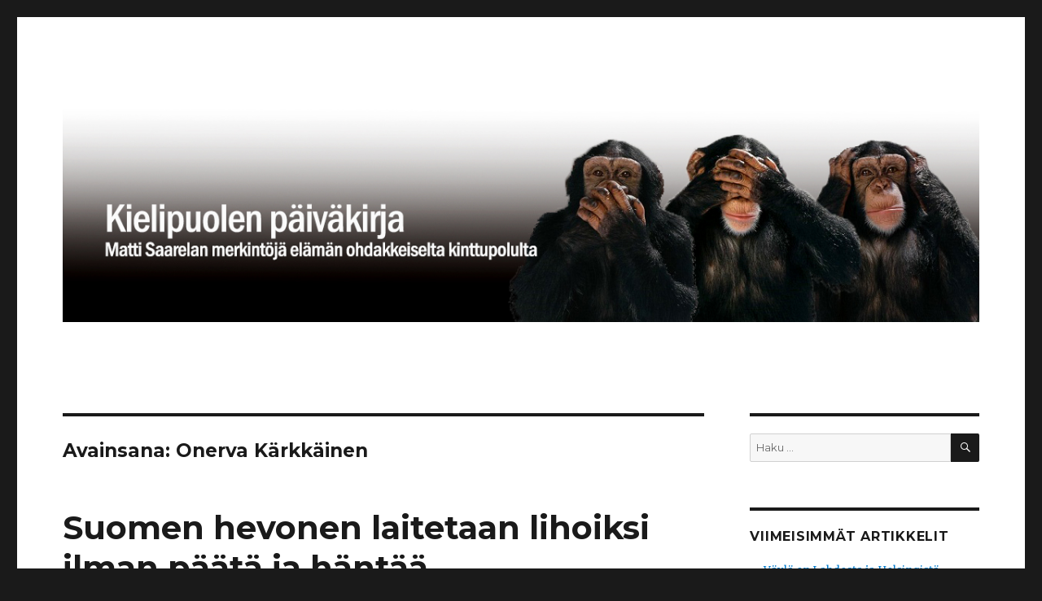

--- FILE ---
content_type: text/html; charset=UTF-8
request_url: https://www.kielipuolenpaivakirja.fi/tag/onerva-karkkainen/
body_size: 11194
content:
<!DOCTYPE html>
<html lang="fi" class="no-js">
<head>
	<meta charset="UTF-8">
	<meta name="viewport" content="width=device-width, initial-scale=1">
	<link rel="profile" href="http://gmpg.org/xfn/11">
		<script>(function(html){html.className = html.className.replace(/\bno-js\b/,'js')})(document.documentElement);</script>
<title>Onerva Kärkkäinen &#8211; Kielipuolen päiväkirja</title>
<meta name='robots' content='max-image-preview:large' />
	<style>img:is([sizes="auto" i], [sizes^="auto," i]) { contain-intrinsic-size: 3000px 1500px }</style>
	<link rel='dns-prefetch' href='//fonts.googleapis.com' />
<link rel="alternate" type="application/rss+xml" title="Kielipuolen päiväkirja &raquo; syöte" href="https://www.kielipuolenpaivakirja.fi/feed/" />
<link rel="alternate" type="application/rss+xml" title="Kielipuolen päiväkirja &raquo; kommenttien syöte" href="https://www.kielipuolenpaivakirja.fi/comments/feed/" />
<link rel="alternate" type="application/rss+xml" title="Kielipuolen päiväkirja &raquo; Onerva Kärkkäinen avainsanan RSS-syöte" href="https://www.kielipuolenpaivakirja.fi/tag/onerva-karkkainen/feed/" />
<script type="text/javascript">
/* <![CDATA[ */
window._wpemojiSettings = {"baseUrl":"https:\/\/s.w.org\/images\/core\/emoji\/16.0.1\/72x72\/","ext":".png","svgUrl":"https:\/\/s.w.org\/images\/core\/emoji\/16.0.1\/svg\/","svgExt":".svg","source":{"concatemoji":"https:\/\/www.kielipuolenpaivakirja.fi\/wp-includes\/js\/wp-emoji-release.min.js?ver=6.8.2"}};
/*! This file is auto-generated */
!function(s,n){var o,i,e;function c(e){try{var t={supportTests:e,timestamp:(new Date).valueOf()};sessionStorage.setItem(o,JSON.stringify(t))}catch(e){}}function p(e,t,n){e.clearRect(0,0,e.canvas.width,e.canvas.height),e.fillText(t,0,0);var t=new Uint32Array(e.getImageData(0,0,e.canvas.width,e.canvas.height).data),a=(e.clearRect(0,0,e.canvas.width,e.canvas.height),e.fillText(n,0,0),new Uint32Array(e.getImageData(0,0,e.canvas.width,e.canvas.height).data));return t.every(function(e,t){return e===a[t]})}function u(e,t){e.clearRect(0,0,e.canvas.width,e.canvas.height),e.fillText(t,0,0);for(var n=e.getImageData(16,16,1,1),a=0;a<n.data.length;a++)if(0!==n.data[a])return!1;return!0}function f(e,t,n,a){switch(t){case"flag":return n(e,"\ud83c\udff3\ufe0f\u200d\u26a7\ufe0f","\ud83c\udff3\ufe0f\u200b\u26a7\ufe0f")?!1:!n(e,"\ud83c\udde8\ud83c\uddf6","\ud83c\udde8\u200b\ud83c\uddf6")&&!n(e,"\ud83c\udff4\udb40\udc67\udb40\udc62\udb40\udc65\udb40\udc6e\udb40\udc67\udb40\udc7f","\ud83c\udff4\u200b\udb40\udc67\u200b\udb40\udc62\u200b\udb40\udc65\u200b\udb40\udc6e\u200b\udb40\udc67\u200b\udb40\udc7f");case"emoji":return!a(e,"\ud83e\udedf")}return!1}function g(e,t,n,a){var r="undefined"!=typeof WorkerGlobalScope&&self instanceof WorkerGlobalScope?new OffscreenCanvas(300,150):s.createElement("canvas"),o=r.getContext("2d",{willReadFrequently:!0}),i=(o.textBaseline="top",o.font="600 32px Arial",{});return e.forEach(function(e){i[e]=t(o,e,n,a)}),i}function t(e){var t=s.createElement("script");t.src=e,t.defer=!0,s.head.appendChild(t)}"undefined"!=typeof Promise&&(o="wpEmojiSettingsSupports",i=["flag","emoji"],n.supports={everything:!0,everythingExceptFlag:!0},e=new Promise(function(e){s.addEventListener("DOMContentLoaded",e,{once:!0})}),new Promise(function(t){var n=function(){try{var e=JSON.parse(sessionStorage.getItem(o));if("object"==typeof e&&"number"==typeof e.timestamp&&(new Date).valueOf()<e.timestamp+604800&&"object"==typeof e.supportTests)return e.supportTests}catch(e){}return null}();if(!n){if("undefined"!=typeof Worker&&"undefined"!=typeof OffscreenCanvas&&"undefined"!=typeof URL&&URL.createObjectURL&&"undefined"!=typeof Blob)try{var e="postMessage("+g.toString()+"("+[JSON.stringify(i),f.toString(),p.toString(),u.toString()].join(",")+"));",a=new Blob([e],{type:"text/javascript"}),r=new Worker(URL.createObjectURL(a),{name:"wpTestEmojiSupports"});return void(r.onmessage=function(e){c(n=e.data),r.terminate(),t(n)})}catch(e){}c(n=g(i,f,p,u))}t(n)}).then(function(e){for(var t in e)n.supports[t]=e[t],n.supports.everything=n.supports.everything&&n.supports[t],"flag"!==t&&(n.supports.everythingExceptFlag=n.supports.everythingExceptFlag&&n.supports[t]);n.supports.everythingExceptFlag=n.supports.everythingExceptFlag&&!n.supports.flag,n.DOMReady=!1,n.readyCallback=function(){n.DOMReady=!0}}).then(function(){return e}).then(function(){var e;n.supports.everything||(n.readyCallback(),(e=n.source||{}).concatemoji?t(e.concatemoji):e.wpemoji&&e.twemoji&&(t(e.twemoji),t(e.wpemoji)))}))}((window,document),window._wpemojiSettings);
/* ]]> */
</script>
<style id='wp-emoji-styles-inline-css' type='text/css'>

	img.wp-smiley, img.emoji {
		display: inline !important;
		border: none !important;
		box-shadow: none !important;
		height: 1em !important;
		width: 1em !important;
		margin: 0 0.07em !important;
		vertical-align: -0.1em !important;
		background: none !important;
		padding: 0 !important;
	}
</style>
<link rel='stylesheet' id='wp-block-library-css' href='https://www.kielipuolenpaivakirja.fi/wp-includes/css/dist/block-library/style.min.css?ver=6.8.2' type='text/css' media='all' />
<style id='classic-theme-styles-inline-css' type='text/css'>
/*! This file is auto-generated */
.wp-block-button__link{color:#fff;background-color:#32373c;border-radius:9999px;box-shadow:none;text-decoration:none;padding:calc(.667em + 2px) calc(1.333em + 2px);font-size:1.125em}.wp-block-file__button{background:#32373c;color:#fff;text-decoration:none}
</style>
<style id='global-styles-inline-css' type='text/css'>
:root{--wp--preset--aspect-ratio--square: 1;--wp--preset--aspect-ratio--4-3: 4/3;--wp--preset--aspect-ratio--3-4: 3/4;--wp--preset--aspect-ratio--3-2: 3/2;--wp--preset--aspect-ratio--2-3: 2/3;--wp--preset--aspect-ratio--16-9: 16/9;--wp--preset--aspect-ratio--9-16: 9/16;--wp--preset--color--black: #000000;--wp--preset--color--cyan-bluish-gray: #abb8c3;--wp--preset--color--white: #ffffff;--wp--preset--color--pale-pink: #f78da7;--wp--preset--color--vivid-red: #cf2e2e;--wp--preset--color--luminous-vivid-orange: #ff6900;--wp--preset--color--luminous-vivid-amber: #fcb900;--wp--preset--color--light-green-cyan: #7bdcb5;--wp--preset--color--vivid-green-cyan: #00d084;--wp--preset--color--pale-cyan-blue: #8ed1fc;--wp--preset--color--vivid-cyan-blue: #0693e3;--wp--preset--color--vivid-purple: #9b51e0;--wp--preset--gradient--vivid-cyan-blue-to-vivid-purple: linear-gradient(135deg,rgba(6,147,227,1) 0%,rgb(155,81,224) 100%);--wp--preset--gradient--light-green-cyan-to-vivid-green-cyan: linear-gradient(135deg,rgb(122,220,180) 0%,rgb(0,208,130) 100%);--wp--preset--gradient--luminous-vivid-amber-to-luminous-vivid-orange: linear-gradient(135deg,rgba(252,185,0,1) 0%,rgba(255,105,0,1) 100%);--wp--preset--gradient--luminous-vivid-orange-to-vivid-red: linear-gradient(135deg,rgba(255,105,0,1) 0%,rgb(207,46,46) 100%);--wp--preset--gradient--very-light-gray-to-cyan-bluish-gray: linear-gradient(135deg,rgb(238,238,238) 0%,rgb(169,184,195) 100%);--wp--preset--gradient--cool-to-warm-spectrum: linear-gradient(135deg,rgb(74,234,220) 0%,rgb(151,120,209) 20%,rgb(207,42,186) 40%,rgb(238,44,130) 60%,rgb(251,105,98) 80%,rgb(254,248,76) 100%);--wp--preset--gradient--blush-light-purple: linear-gradient(135deg,rgb(255,206,236) 0%,rgb(152,150,240) 100%);--wp--preset--gradient--blush-bordeaux: linear-gradient(135deg,rgb(254,205,165) 0%,rgb(254,45,45) 50%,rgb(107,0,62) 100%);--wp--preset--gradient--luminous-dusk: linear-gradient(135deg,rgb(255,203,112) 0%,rgb(199,81,192) 50%,rgb(65,88,208) 100%);--wp--preset--gradient--pale-ocean: linear-gradient(135deg,rgb(255,245,203) 0%,rgb(182,227,212) 50%,rgb(51,167,181) 100%);--wp--preset--gradient--electric-grass: linear-gradient(135deg,rgb(202,248,128) 0%,rgb(113,206,126) 100%);--wp--preset--gradient--midnight: linear-gradient(135deg,rgb(2,3,129) 0%,rgb(40,116,252) 100%);--wp--preset--font-size--small: 13px;--wp--preset--font-size--medium: 20px;--wp--preset--font-size--large: 36px;--wp--preset--font-size--x-large: 42px;--wp--preset--spacing--20: 0.44rem;--wp--preset--spacing--30: 0.67rem;--wp--preset--spacing--40: 1rem;--wp--preset--spacing--50: 1.5rem;--wp--preset--spacing--60: 2.25rem;--wp--preset--spacing--70: 3.38rem;--wp--preset--spacing--80: 5.06rem;--wp--preset--shadow--natural: 6px 6px 9px rgba(0, 0, 0, 0.2);--wp--preset--shadow--deep: 12px 12px 50px rgba(0, 0, 0, 0.4);--wp--preset--shadow--sharp: 6px 6px 0px rgba(0, 0, 0, 0.2);--wp--preset--shadow--outlined: 6px 6px 0px -3px rgba(255, 255, 255, 1), 6px 6px rgba(0, 0, 0, 1);--wp--preset--shadow--crisp: 6px 6px 0px rgba(0, 0, 0, 1);}:where(.is-layout-flex){gap: 0.5em;}:where(.is-layout-grid){gap: 0.5em;}body .is-layout-flex{display: flex;}.is-layout-flex{flex-wrap: wrap;align-items: center;}.is-layout-flex > :is(*, div){margin: 0;}body .is-layout-grid{display: grid;}.is-layout-grid > :is(*, div){margin: 0;}:where(.wp-block-columns.is-layout-flex){gap: 2em;}:where(.wp-block-columns.is-layout-grid){gap: 2em;}:where(.wp-block-post-template.is-layout-flex){gap: 1.25em;}:where(.wp-block-post-template.is-layout-grid){gap: 1.25em;}.has-black-color{color: var(--wp--preset--color--black) !important;}.has-cyan-bluish-gray-color{color: var(--wp--preset--color--cyan-bluish-gray) !important;}.has-white-color{color: var(--wp--preset--color--white) !important;}.has-pale-pink-color{color: var(--wp--preset--color--pale-pink) !important;}.has-vivid-red-color{color: var(--wp--preset--color--vivid-red) !important;}.has-luminous-vivid-orange-color{color: var(--wp--preset--color--luminous-vivid-orange) !important;}.has-luminous-vivid-amber-color{color: var(--wp--preset--color--luminous-vivid-amber) !important;}.has-light-green-cyan-color{color: var(--wp--preset--color--light-green-cyan) !important;}.has-vivid-green-cyan-color{color: var(--wp--preset--color--vivid-green-cyan) !important;}.has-pale-cyan-blue-color{color: var(--wp--preset--color--pale-cyan-blue) !important;}.has-vivid-cyan-blue-color{color: var(--wp--preset--color--vivid-cyan-blue) !important;}.has-vivid-purple-color{color: var(--wp--preset--color--vivid-purple) !important;}.has-black-background-color{background-color: var(--wp--preset--color--black) !important;}.has-cyan-bluish-gray-background-color{background-color: var(--wp--preset--color--cyan-bluish-gray) !important;}.has-white-background-color{background-color: var(--wp--preset--color--white) !important;}.has-pale-pink-background-color{background-color: var(--wp--preset--color--pale-pink) !important;}.has-vivid-red-background-color{background-color: var(--wp--preset--color--vivid-red) !important;}.has-luminous-vivid-orange-background-color{background-color: var(--wp--preset--color--luminous-vivid-orange) !important;}.has-luminous-vivid-amber-background-color{background-color: var(--wp--preset--color--luminous-vivid-amber) !important;}.has-light-green-cyan-background-color{background-color: var(--wp--preset--color--light-green-cyan) !important;}.has-vivid-green-cyan-background-color{background-color: var(--wp--preset--color--vivid-green-cyan) !important;}.has-pale-cyan-blue-background-color{background-color: var(--wp--preset--color--pale-cyan-blue) !important;}.has-vivid-cyan-blue-background-color{background-color: var(--wp--preset--color--vivid-cyan-blue) !important;}.has-vivid-purple-background-color{background-color: var(--wp--preset--color--vivid-purple) !important;}.has-black-border-color{border-color: var(--wp--preset--color--black) !important;}.has-cyan-bluish-gray-border-color{border-color: var(--wp--preset--color--cyan-bluish-gray) !important;}.has-white-border-color{border-color: var(--wp--preset--color--white) !important;}.has-pale-pink-border-color{border-color: var(--wp--preset--color--pale-pink) !important;}.has-vivid-red-border-color{border-color: var(--wp--preset--color--vivid-red) !important;}.has-luminous-vivid-orange-border-color{border-color: var(--wp--preset--color--luminous-vivid-orange) !important;}.has-luminous-vivid-amber-border-color{border-color: var(--wp--preset--color--luminous-vivid-amber) !important;}.has-light-green-cyan-border-color{border-color: var(--wp--preset--color--light-green-cyan) !important;}.has-vivid-green-cyan-border-color{border-color: var(--wp--preset--color--vivid-green-cyan) !important;}.has-pale-cyan-blue-border-color{border-color: var(--wp--preset--color--pale-cyan-blue) !important;}.has-vivid-cyan-blue-border-color{border-color: var(--wp--preset--color--vivid-cyan-blue) !important;}.has-vivid-purple-border-color{border-color: var(--wp--preset--color--vivid-purple) !important;}.has-vivid-cyan-blue-to-vivid-purple-gradient-background{background: var(--wp--preset--gradient--vivid-cyan-blue-to-vivid-purple) !important;}.has-light-green-cyan-to-vivid-green-cyan-gradient-background{background: var(--wp--preset--gradient--light-green-cyan-to-vivid-green-cyan) !important;}.has-luminous-vivid-amber-to-luminous-vivid-orange-gradient-background{background: var(--wp--preset--gradient--luminous-vivid-amber-to-luminous-vivid-orange) !important;}.has-luminous-vivid-orange-to-vivid-red-gradient-background{background: var(--wp--preset--gradient--luminous-vivid-orange-to-vivid-red) !important;}.has-very-light-gray-to-cyan-bluish-gray-gradient-background{background: var(--wp--preset--gradient--very-light-gray-to-cyan-bluish-gray) !important;}.has-cool-to-warm-spectrum-gradient-background{background: var(--wp--preset--gradient--cool-to-warm-spectrum) !important;}.has-blush-light-purple-gradient-background{background: var(--wp--preset--gradient--blush-light-purple) !important;}.has-blush-bordeaux-gradient-background{background: var(--wp--preset--gradient--blush-bordeaux) !important;}.has-luminous-dusk-gradient-background{background: var(--wp--preset--gradient--luminous-dusk) !important;}.has-pale-ocean-gradient-background{background: var(--wp--preset--gradient--pale-ocean) !important;}.has-electric-grass-gradient-background{background: var(--wp--preset--gradient--electric-grass) !important;}.has-midnight-gradient-background{background: var(--wp--preset--gradient--midnight) !important;}.has-small-font-size{font-size: var(--wp--preset--font-size--small) !important;}.has-medium-font-size{font-size: var(--wp--preset--font-size--medium) !important;}.has-large-font-size{font-size: var(--wp--preset--font-size--large) !important;}.has-x-large-font-size{font-size: var(--wp--preset--font-size--x-large) !important;}
:where(.wp-block-post-template.is-layout-flex){gap: 1.25em;}:where(.wp-block-post-template.is-layout-grid){gap: 1.25em;}
:where(.wp-block-columns.is-layout-flex){gap: 2em;}:where(.wp-block-columns.is-layout-grid){gap: 2em;}
:root :where(.wp-block-pullquote){font-size: 1.5em;line-height: 1.6;}
</style>
<link rel='stylesheet' id='twentysixteen-fonts-css' href='https://fonts.googleapis.com/css?family=Merriweather%3A400%2C700%2C900%2C400italic%2C700italic%2C900italic%7CMontserrat%3A400%2C700%7CInconsolata%3A400&#038;subset=latin%2Clatin-ext' type='text/css' media='all' />
<link rel='stylesheet' id='genericons-css' href='https://www.kielipuolenpaivakirja.fi/wp-content/themes/twentysixteen/genericons/genericons.css?ver=3.4.1' type='text/css' media='all' />
<link rel='stylesheet' id='twentysixteen-style-css' href='https://www.kielipuolenpaivakirja.fi/wp-content/themes/twentysixteen/style.css?ver=6.8.2' type='text/css' media='all' />
<!--[if lt IE 10]>
<link rel='stylesheet' id='twentysixteen-ie-css' href='https://www.kielipuolenpaivakirja.fi/wp-content/themes/twentysixteen/css/ie.css?ver=20160816' type='text/css' media='all' />
<![endif]-->
<!--[if lt IE 9]>
<link rel='stylesheet' id='twentysixteen-ie8-css' href='https://www.kielipuolenpaivakirja.fi/wp-content/themes/twentysixteen/css/ie8.css?ver=20160816' type='text/css' media='all' />
<![endif]-->
<!--[if lt IE 8]>
<link rel='stylesheet' id='twentysixteen-ie7-css' href='https://www.kielipuolenpaivakirja.fi/wp-content/themes/twentysixteen/css/ie7.css?ver=20160816' type='text/css' media='all' />
<![endif]-->
<!--[if lt IE 9]>
<script type="text/javascript" src="https://www.kielipuolenpaivakirja.fi/wp-content/themes/twentysixteen/js/html5.js?ver=3.7.3" id="twentysixteen-html5-js"></script>
<![endif]-->
<script type="text/javascript" src="https://www.kielipuolenpaivakirja.fi/wp-includes/js/jquery/jquery.min.js?ver=3.7.1" id="jquery-core-js"></script>
<script type="text/javascript" src="https://www.kielipuolenpaivakirja.fi/wp-includes/js/jquery/jquery-migrate.min.js?ver=3.4.1" id="jquery-migrate-js"></script>
<link rel="https://api.w.org/" href="https://www.kielipuolenpaivakirja.fi/wp-json/" /><link rel="alternate" title="JSON" type="application/json" href="https://www.kielipuolenpaivakirja.fi/wp-json/wp/v2/tags/414" /><link rel="EditURI" type="application/rsd+xml" title="RSD" href="https://www.kielipuolenpaivakirja.fi/xmlrpc.php?rsd" />
<style type="text/css">.recentcomments a{display:inline !important;padding:0 !important;margin:0 !important;}</style>	<style type="text/css" id="twentysixteen-header-css">
		.site-branding {
			margin: 0 auto 0 0;
		}

		.site-branding .site-title,
		.site-description {
			clip: rect(1px, 1px, 1px, 1px);
			position: absolute;
		}
	</style>
	<meta name="twitter:widgets:link-color" content="#000000"><meta name="twitter:widgets:border-color" content="#000000"><meta name="twitter:partner" content="tfwp"><link rel="icon" href="https://www.kielipuolenpaivakirja.fi/wp-content/uploads/2017/04/cropped-apinat2-1-32x32.jpg" sizes="32x32" />
<link rel="icon" href="https://www.kielipuolenpaivakirja.fi/wp-content/uploads/2017/04/cropped-apinat2-1-192x192.jpg" sizes="192x192" />
<link rel="apple-touch-icon" href="https://www.kielipuolenpaivakirja.fi/wp-content/uploads/2017/04/cropped-apinat2-1-180x180.jpg" />
<meta name="msapplication-TileImage" content="https://www.kielipuolenpaivakirja.fi/wp-content/uploads/2017/04/cropped-apinat2-1-270x270.jpg" />

<meta name="twitter:card" content="summary"><meta name="twitter:title" content="Avainsana: Onerva Kärkkäinen">
</head>

<body class="archive tag tag-onerva-karkkainen tag-414 wp-theme-twentysixteen group-blog hfeed">
<div id="page" class="site">
	<div class="site-inner">
		<a class="skip-link screen-reader-text" href="#content">Siirry sisältöön</a>

		<header id="masthead" class="site-header" role="banner">
			<div class="site-header-main">
				<div class="site-branding">
					
											<p class="site-title"><a href="https://www.kielipuolenpaivakirja.fi/" rel="home">Kielipuolen päiväkirja</a></p>
											<p class="site-description">Teatteriblogi</p>
									</div><!-- .site-branding -->

							</div><!-- .site-header-main -->

											<div class="header-image">
					<a href="https://www.kielipuolenpaivakirja.fi/" rel="home">
						<img src="https://www.kielipuolenpaivakirja.fi/wp-content/uploads/2017/04/kielipuoli1200_280.jpg" srcset="https://www.kielipuolenpaivakirja.fi/wp-content/uploads/2017/04/kielipuoli1200_280-300x70.jpg 300w, https://www.kielipuolenpaivakirja.fi/wp-content/uploads/2017/04/kielipuoli1200_280-768x179.jpg 768w, https://www.kielipuolenpaivakirja.fi/wp-content/uploads/2017/04/kielipuoli1200_280-1024x239.jpg 1024w, https://www.kielipuolenpaivakirja.fi/wp-content/uploads/2017/04/kielipuoli1200_280.jpg 1200w" sizes="(max-width: 709px) 85vw, (max-width: 909px) 81vw, (max-width: 1362px) 88vw, 1200px" width="1200" height="280" alt="Kielipuolen päiväkirja">
					</a>
				</div><!-- .header-image -->
					</header><!-- .site-header -->

		<div id="content" class="site-content">

	<div id="primary" class="content-area">
		<main id="main" class="site-main" role="main">

		
			<header class="page-header">
				<h1 class="page-title">Avainsana: <span>Onerva Kärkkäinen</span></h1>			</header><!-- .page-header -->

			
<article id="post-812" class="post-812 post type-post status-publish format-standard hentry category-yleinen tag-aku-sipola tag-eeva-litmanen tag-ella-mettanen tag-jouko-puolanto tag-lappeenrannan-kaupunginteatteri tag-linnoituksen-kesateatteri tag-maarit-peltomaa tag-minna-puolanto tag-misa-palander tag-olli-pekka-pyysing tag-onerva-karkkainen tag-paivi-hanttu-lindstrom tag-paivi-poyhola tag-sirkku-peltola tag-suomen-hevonen">
	<header class="entry-header">
		
		<h2 class="entry-title"><a href="https://www.kielipuolenpaivakirja.fi/2013/06/suomen-hevonen-laitetaan-lihoiksi-ilman-paata-ja-hantaa/" rel="bookmark">Suomen hevonen laitetaan lihoiksi ilman päätä ja häntää</a></h2>	</header><!-- .entry-header -->

	
	
	<div class="entry-content">
		<p> </p>
<figure id="attachment_813" aria-describedby="caption-attachment-813" style="width: 450px" class="wp-caption aligncenter"><img fetchpriority="high" decoding="async" class="size-full wp-image-813  " src="http://www.kielipuolenpaivakirja.fi/wp-content/uploads/2013/06/13165_5345.jpg" alt="Metropoliassa teatteri-ilmaisun ohjaajaksi opiskeleva Onerva Kärkkäinen ja Tampereen yliopistossa näyttelijäntyötä opiskelava Ella Mettänen ovat yhdessä Suomen hevosen rimastuttava voimakaksikko. Kuva Ari Nakari/Lappeenrannan kaupunginteatteri" width="450" height="319" srcset="https://www.kielipuolenpaivakirja.fi/wp-content/uploads/2013/06/13165_5345.jpg 938w, https://www.kielipuolenpaivakirja.fi/wp-content/uploads/2013/06/13165_5345-300x213.jpg 300w, https://www.kielipuolenpaivakirja.fi/wp-content/uploads/2013/06/13165_5345-768x544.jpg 768w" sizes="(max-width: 450px) 85vw, 450px" /><figcaption id="caption-attachment-813" class="wp-caption-text">Metropoliassa teatteri-ilmaisun ohjaajaksi opiskeleva Onerva Kärkkäinen ja Tampereen yliopistossa näyttelijäntyötä opiskelava Ella Mettänen ovat yhdessä Suomen hevosen rimastuttava voimakaksikko. Kuva Ari Nakari/Lappeenrannan kaupunginteatteri</figcaption></figure>
<p><strong><a href="http://fi.wikipedia.org/wiki/Sirkku_Peltola">Sirkku Peltolan</a></strong> Suomen hevonen on hyvin puhelias näytelmä. Vaikeusastetta lisää vielä se, että kysymyksessä ei ole syntyjä syviä syväluotaava tragedia, vaan satiirilla höystetty komedia.</p>
<p>Linnoituksen kesäteatterin <a href="http://www.lappeenrannanteatteri.fi/ohjelmisto/suomenhevonen.html">Suomen hevonen</a> kirmasi ensi-iltaan hieman keskeneräisenä. Kohtausten ajoitukset eivät olleet vielä kohdallaan. Esitys puuroutui aika-ajoin varsinkin ensimmäisessä näytöksessä. Siinä oli uraansa vasta aloittelevan rock-kokoonpanon soundi.</p>
<p>Hakemattakin tulee mieleen, että työryhmä on joutunut työstämään näytelmää aivan liian kireällä aikataululla.</p>
<p>Ongelmia lisäsi se, että aivan keskeistä roolia näyttelevälle <strong><a href="http://www.lappeenrannanteatteri.fi/kuvat/Suomen-Hevonen/13165_5269.jpg">Eeva Litmaselle</a></strong> oli torstai huono päivä. Litmanen unohti vuorosanojaan ja putosi takeltelun takia monta kertaa roolistaan. Tämä on tietenkin kohtalokasta komediassa, jossa tarkka ajoitus on kaiken hauskuuden perusta.</p>
<p>Vauhtiin Litmanen pääsi kunnolla vasta toisessa näytöksessä.</p>
<p>Peltolan syksyllä 2004 <a href="http://www.kom-teatteri.fi/historia_naytelmat_suomen_hevonen.htm">KOM-teatterissa</a> kantaesitetty Suomen hevonen on tekstinä kestänyt hyvin aikaa. Peltolan suomalaisen teatterin perinteestä ammentava satiiri osuu edelleen maaliinsa. Niskavuoren perillisiä tässä ollaan.</p>
<p>Sovituksessaan ohjaaja <strong><a href="http://fi.wikipedia.org/wiki/Misa_Palander">Misa Palander</a></strong> korostaa perheen matriarkan, Äiten roolia, jota Litmanen tulkitsee.</p>
<p>Lavastaja <strong>Päivi Pöyhölä</strong> on lavastuksessaan rakentanut näyttämölle perheen matriarkalle oikean valtaistuimen päällekkäin kasatuista lastauslavoista.</p>
<p>Olen itse nähnyt Suomen hevosen Mikkelin teatterissa. En jaksa muistaa miten sillä ohjaaja päätti näytelmänsä. Palanderin tapa tehdä se Linnoituksen kesäteatterissa ei minusta ole ehkä se kaikkein onnistunein. On menty yli siitä, mistä aita on matalin.</p>
<p>Tätä viimeistäkin kohtausta sävyttää jonkinlainen epämääräinen kiireen tuntu. Asioita ei ole ehkä ehditty ajatella loppuun asti.</p>
<p>Peltolan Suomen hevosesta kasvoi lopulta Suomi nimiseen EU-reservaattiin loukkuun jääneiden maaseudun ihmisten elämää käsittelevä trilogia.</p>
<p>Jo trilogian toisen osan nimi, että suvun vanha matriarkka jatkaa elämäänsä roolihahmona vielä hyvän tovin ja päättää päivänsä vasta trilogian kolmannessa osassa, kuten imatralaisen Irti-teatterin harrastajanäyttelijöiden sydämellä tulkitsemat tulkinnat näytelmistä <a href="http://blogit.sanomalehtimedia.fi/saarela/2011/02/15/yksioon-en-aitee-ota/">Yksiöön en Äitee ota</a> ja <a href="http://blogit.sanomalehtimedia.fi/saarela/tag/lamminveriset/">Lämminveriset</a> osoittivat.</p>
<p>Toki myös torstain ensi-illassa oli hetkensä. Spontaaneja suosionosoituksia yleisöltä saivat näytelmän varhaisteinejä näytelleiden <strong><a href="https://www.facebook.com/onerva.karkkainen#!/onerva.karkkainen">Onerva Kärkkäisen</a></strong> ja <a href="http://naty.uta.fi/page.php?uid=35&amp;persons=67"><strong>Ella Mettäsen</strong> </a>duetot.</p>
<p>Luulen, että myös kokonaisuus paranee, kun Suomen hevonen on saanut jonkin aikaa laukata Linnoituksen kesäteatterissa. Ajoituksen menevät kohdalleen ja yleisölehtereillä alkaa raikua spontaani nauru.</p>
<p>Teatterisihteeri <strong>Saara Melasen</strong> mukaan omaisten ennakkonäytöksessä kaikki meni putkeen ja esitys oli mainio. Ehkä niin. Jokainen teatteriesitys on ainutkertainen. Peltolan tekstistä löytyvät joka tapauksessa kaikki ainekset oikeaan naurujuhlaan, jollaiseksi kriitikot julistivat aikanaan KOM-teatterin esityksen.</p>
	</div><!-- .entry-content -->

	<footer class="entry-footer">
		<span class="byline"><span class="author vcard"><img alt='' src='https://secure.gravatar.com/avatar/fcdf5c337d9426fc794b0cec4cb354620c16d701bd6995394affa814f89837e3?s=49&#038;d=mm&#038;r=g' srcset='https://secure.gravatar.com/avatar/fcdf5c337d9426fc794b0cec4cb354620c16d701bd6995394affa814f89837e3?s=98&#038;d=mm&#038;r=g 2x' class='avatar avatar-49 photo' height='49' width='49' decoding='async'/><span class="screen-reader-text">Kirjoittaja </span> <a class="url fn n" href="https://www.kielipuolenpaivakirja.fi/author/saarela/">saarela</a></span></span><span class="posted-on"><span class="screen-reader-text">Julkaistu </span><a href="https://www.kielipuolenpaivakirja.fi/2013/06/suomen-hevonen-laitetaan-lihoiksi-ilman-paata-ja-hantaa/" rel="bookmark"><time class="entry-date published updated" datetime="2013-06-28T12:26:35+03:00">28.6.2013</time></a></span><span class="cat-links"><span class="screen-reader-text">Kategoriat </span><a href="https://www.kielipuolenpaivakirja.fi/category/yleinen/" rel="category tag">Yleinen</a></span><span class="tags-links"><span class="screen-reader-text">Avainsanat </span><a href="https://www.kielipuolenpaivakirja.fi/tag/aku-sipola/" rel="tag">Aku Sipola</a>, <a href="https://www.kielipuolenpaivakirja.fi/tag/eeva-litmanen/" rel="tag">Eeva Litmanen</a>, <a href="https://www.kielipuolenpaivakirja.fi/tag/ella-mettanen/" rel="tag">Ella Mettänen</a>, <a href="https://www.kielipuolenpaivakirja.fi/tag/jouko-puolanto/" rel="tag">Jouko Puolanto</a>, <a href="https://www.kielipuolenpaivakirja.fi/tag/lappeenrannan-kaupunginteatteri/" rel="tag">Lappeenrannan kaupunginteatteri</a>, <a href="https://www.kielipuolenpaivakirja.fi/tag/linnoituksen-kesateatteri/" rel="tag">Linnoituksen kesäteatteri</a>, <a href="https://www.kielipuolenpaivakirja.fi/tag/maarit-peltomaa/" rel="tag">Maarit Peltomaa</a>, <a href="https://www.kielipuolenpaivakirja.fi/tag/minna-puolanto/" rel="tag">Minna Puolanto</a>, <a href="https://www.kielipuolenpaivakirja.fi/tag/misa-palander/" rel="tag">Misa Palander</a>, <a href="https://www.kielipuolenpaivakirja.fi/tag/olli-pekka-pyysing/" rel="tag">Olli-Pekka Pyysing</a>, <a href="https://www.kielipuolenpaivakirja.fi/tag/onerva-karkkainen/" rel="tag">Onerva Kärkkäinen</a>, <a href="https://www.kielipuolenpaivakirja.fi/tag/paivi-hanttu-lindstrom/" rel="tag">Päivi Hanttu-Lindström</a>, <a href="https://www.kielipuolenpaivakirja.fi/tag/paivi-poyhola/" rel="tag">Päivi Pöyhölä</a>, <a href="https://www.kielipuolenpaivakirja.fi/tag/sirkku-peltola/" rel="tag">Sirkku Peltola</a>, <a href="https://www.kielipuolenpaivakirja.fi/tag/suomen-hevonen/" rel="tag">Suomen hevonen</a></span>			</footer><!-- .entry-footer -->
</article><!-- #post-## -->

		</main><!-- .site-main -->
	</div><!-- .content-area -->


	<aside id="secondary" class="sidebar widget-area" role="complementary">
		<section id="search-2" class="widget widget_search">
<form role="search" method="get" class="search-form" action="https://www.kielipuolenpaivakirja.fi/">
	<label>
		<span class="screen-reader-text">Etsi:</span>
		<input type="search" class="search-field" placeholder="Haku &hellip;" value="" name="s" />
	</label>
	<button type="submit" class="search-submit"><span class="screen-reader-text">Haku</span></button>
</form>
</section>
		<section id="recent-posts-2" class="widget widget_recent_entries">
		<h2 class="widget-title">Viimeisimmät artikkelit</h2>
		<ul>
											<li>
					<a href="https://www.kielipuolenpaivakirja.fi/2026/01/vayla/">Väylä on Lahdesta ja Helsingistä kiirineen maineensa veroinen mestariteos</a>
									</li>
											<li>
					<a href="https://www.kielipuolenpaivakirja.fi/2026/01/tympeat-tytot-luokkakipuja/">Riina Tanskasen mestarilliset sarjakuvat taipuivat vaikuttavaksi teatteriksi – Tympeiden tyttöjen terävä yhteiskuntakritiikki osui ja upposi</a>
									</li>
											<li>
					<a href="https://www.kielipuolenpaivakirja.fi/2025/12/orlando-oodi-luonnolle/">Valon lapset ja heidän marraskuun harmaa varjonsa – Teatteri NEO:n oodi luonnolle oli matka vahvojen symbolien maailmaan</a>
									</li>
											<li>
					<a href="https://www.kielipuolenpaivakirja.fi/2025/12/marja-skaffari-museo/">Pieni ja hykerryttävän hauskasti kerrottu tarina vei meidät suurten kysymysten äärelle: Mitä jos mitään minuutta ei ole olemassa?</a>
									</li>
											<li>
					<a href="https://www.kielipuolenpaivakirja.fi/2025/12/project-no-2129/">Herkkää, henkilökohtaista, palkitsevaa – Tämän projektin tarinat kerrottiin kielellä, jota me kaikki ymmärrämme</a>
									</li>
					</ul>

		</section><section id="categories-2" class="widget widget_categories"><h2 class="widget-title">Kategoriat</h2>
			<ul>
					<li class="cat-item cat-item-1612"><a href="https://www.kielipuolenpaivakirja.fi/category/aki-kaurismaki/">Aki Kaurismäki</a>
</li>
	<li class="cat-item cat-item-1617"><a href="https://www.kielipuolenpaivakirja.fi/category/anne-hannula/">Anne Hannula</a>
</li>
	<li class="cat-item cat-item-1614"><a href="https://www.kielipuolenpaivakirja.fi/category/ari-ismala/">Ari Ismälä</a>
</li>
	<li class="cat-item cat-item-1909"><a href="https://www.kielipuolenpaivakirja.fi/category/dokumenttiteatteri/">Dokumenttiteatteri</a>
</li>
	<li class="cat-item cat-item-1598"><a href="https://www.kielipuolenpaivakirja.fi/category/draama/">Draama</a>
</li>
	<li class="cat-item cat-item-1821"><a href="https://www.kielipuolenpaivakirja.fi/category/espoon-kaupunginteatteri/">Espoon kaupunginteatteri</a>
</li>
	<li class="cat-item cat-item-1615"><a href="https://www.kielipuolenpaivakirja.fi/category/essi-santala/">Essi Santala</a>
</li>
	<li class="cat-item cat-item-2009"><a href="https://www.kielipuolenpaivakirja.fi/category/farssi/">Farssi</a>
</li>
	<li class="cat-item cat-item-1618"><a href="https://www.kielipuolenpaivakirja.fi/category/harrastajateatteri/">Harrastajateatteri</a>
</li>
	<li class="cat-item cat-item-1597"><a href="https://www.kielipuolenpaivakirja.fi/category/helsingin-kaupunginteatteri/">Helsingin kaupunginteatteri</a>
</li>
	<li class="cat-item cat-item-1616"><a href="https://www.kielipuolenpaivakirja.fi/category/kaj-gynther/">Kaj Gynther</a>
</li>
	<li class="cat-item cat-item-1837"><a href="https://www.kielipuolenpaivakirja.fi/category/kajaanin-kaupunginteatteri/">Kajaanin kaupunginteatteri</a>
</li>
	<li class="cat-item cat-item-1782"><a href="https://www.kielipuolenpaivakirja.fi/category/kansallisteatteri/">Kansallisteatteri</a>
</li>
	<li class="cat-item cat-item-1611"><a href="https://www.kielipuolenpaivakirja.fi/category/kauas-pilvet-karkaava/">Kauas pilvet karkaava</a>
</li>
	<li class="cat-item cat-item-1729"><a href="https://www.kielipuolenpaivakirja.fi/category/kesateatteri/">Kesäteatteri</a>
</li>
	<li class="cat-item cat-item-1921"><a href="https://www.kielipuolenpaivakirja.fi/category/klockriketeatern/">Klockriketeatern</a>
</li>
	<li class="cat-item cat-item-2374"><a href="https://www.kielipuolenpaivakirja.fi/category/klovneria/">klovneria</a>
</li>
	<li class="cat-item cat-item-1856"><a href="https://www.kielipuolenpaivakirja.fi/category/kom-teatteri/">KOM-teatteri</a>
</li>
	<li class="cat-item cat-item-1838"><a href="https://www.kielipuolenpaivakirja.fi/category/komedia/">Komedia</a>
</li>
	<li class="cat-item cat-item-1609"><a href="https://www.kielipuolenpaivakirja.fi/category/kotkan-kaupunginteatteri/">Kotkan kaupunginteatteri</a>
</li>
	<li class="cat-item cat-item-1579"><a href="https://www.kielipuolenpaivakirja.fi/category/kuopion-kaupunginteatteri/">Kuopion Kaupunginteatteri</a>
</li>
	<li class="cat-item cat-item-1866"><a href="https://www.kielipuolenpaivakirja.fi/category/lahden-kaupunginteatteri/">Lahden kaupunginteatteri</a>
</li>
	<li class="cat-item cat-item-1911"><a href="https://www.kielipuolenpaivakirja.fi/category/lappeenrannan-kaupunginteatteri/">Lappeenrannan kaupunginteatteri</a>
</li>
	<li class="cat-item cat-item-2288"><a href="https://www.kielipuolenpaivakirja.fi/category/livestriimaus/">livestriimaus</a>
</li>
	<li class="cat-item cat-item-1627"><a href="https://www.kielipuolenpaivakirja.fi/category/maaninkavaara/">Maaninkavaara</a>
</li>
	<li class="cat-item cat-item-1832"><a href="https://www.kielipuolenpaivakirja.fi/category/monologi/">Monologi</a>
</li>
	<li class="cat-item cat-item-1610"><a href="https://www.kielipuolenpaivakirja.fi/category/musiikkiteatteri/">Musiikkiteatteri</a>
</li>
	<li class="cat-item cat-item-2451"><a href="https://www.kielipuolenpaivakirja.fi/category/naamioteatteri/">Naamioteatteri</a>
</li>
	<li class="cat-item cat-item-2230"><a href="https://www.kielipuolenpaivakirja.fi/category/naty/">Näty</a>
</li>
	<li class="cat-item cat-item-3108"><a href="https://www.kielipuolenpaivakirja.fi/category/nukketeatteri/">Nukketeatteri</a>
</li>
	<li class="cat-item cat-item-2339"><a href="https://www.kielipuolenpaivakirja.fi/category/ooppera/">ooppera</a>
</li>
	<li class="cat-item cat-item-2637"><a href="https://www.kielipuolenpaivakirja.fi/category/pantomiimi/">Pantomiimi</a>
</li>
	<li class="cat-item cat-item-1486"><a href="https://www.kielipuolenpaivakirja.fi/category/performanssi/">Performanssi</a>
</li>
	<li class="cat-item cat-item-1613"><a href="https://www.kielipuolenpaivakirja.fi/category/pia-lunkka/">Pia Lunkka</a>
</li>
	<li class="cat-item cat-item-1932"><a href="https://www.kielipuolenpaivakirja.fi/category/q-teatter/">Q-teatter</a>
</li>
	<li class="cat-item cat-item-1981"><a href="https://www.kielipuolenpaivakirja.fi/category/q-teatteri/">Q-teatteri</a>
</li>
	<li class="cat-item cat-item-1728"><a href="https://www.kielipuolenpaivakirja.fi/category/ryhmateatteri/">Ryhmäteatteri</a>
</li>
	<li class="cat-item cat-item-2420"><a href="https://www.kielipuolenpaivakirja.fi/category/sirkus/">sirkus</a>
</li>
	<li class="cat-item cat-item-2310"><a href="https://www.kielipuolenpaivakirja.fi/category/stand-up/">stand up</a>
</li>
	<li class="cat-item cat-item-1590"><a href="https://www.kielipuolenpaivakirja.fi/category/suomen-kansallisteatteri/">Suomen Kansallisteatteri</a>
</li>
	<li class="cat-item cat-item-1916"><a href="https://www.kielipuolenpaivakirja.fi/category/taideyliopiston-teatterikorkeakoulu/">Taideyliopiston Teatterikorkeakoulu</a>
</li>
	<li class="cat-item cat-item-2154"><a href="https://www.kielipuolenpaivakirja.fi/category/tampereen-teatteri/">Tampereen Teatteri</a>
</li>
	<li class="cat-item cat-item-1501"><a href="https://www.kielipuolenpaivakirja.fi/category/tampereen-teatterikesa/">Tampereen teatterikesä</a>
</li>
	<li class="cat-item cat-item-2030"><a href="https://www.kielipuolenpaivakirja.fi/category/tampereen-tyovaen-teatteri/">Tampereen Työväen Teatteri</a>
</li>
	<li class="cat-item cat-item-1484"><a href="https://www.kielipuolenpaivakirja.fi/category/tanssi/">Tanssi</a>
</li>
	<li class="cat-item cat-item-2711"><a href="https://www.kielipuolenpaivakirja.fi/category/tanssiteatteri/">tanssiteatteri</a>
</li>
	<li class="cat-item cat-item-1580"><a href="https://www.kielipuolenpaivakirja.fi/category/tanssiteatteri-minimi/">Tanssiteatteri Minimi</a>
</li>
	<li class="cat-item cat-item-2057"><a href="https://www.kielipuolenpaivakirja.fi/category/teak/">TeaK</a>
</li>
	<li class="cat-item cat-item-1923"><a href="https://www.kielipuolenpaivakirja.fi/category/teater-mestola/">Teater Mestola</a>
</li>
	<li class="cat-item cat-item-1485"><a href="https://www.kielipuolenpaivakirja.fi/category/teatteri/">Teatteri</a>
</li>
	<li class="cat-item cat-item-2117"><a href="https://www.kielipuolenpaivakirja.fi/category/teatteri-jurkka/">Teatteri Jurkka</a>
</li>
	<li class="cat-item cat-item-2023"><a href="https://www.kielipuolenpaivakirja.fi/category/teatteri-takomo/">Teatteri Takomo</a>
</li>
	<li class="cat-item cat-item-1997"><a href="https://www.kielipuolenpaivakirja.fi/category/teatteri-telakka/">Teatteri Telakka</a>
</li>
	<li class="cat-item cat-item-3194"><a href="https://www.kielipuolenpaivakirja.fi/category/tragedia/">tragedia</a>
</li>
	<li class="cat-item cat-item-1888"><a href="https://www.kielipuolenpaivakirja.fi/category/tyovaen-nayttamopaivat/">Työväen näyttämöpäivät</a>
</li>
	<li class="cat-item cat-item-1"><a href="https://www.kielipuolenpaivakirja.fi/category/uncategorized/">Uncategorized</a>
</li>
	<li class="cat-item cat-item-2130"><a href="https://www.kielipuolenpaivakirja.fi/category/valtiomonteatteri/">Valtiomonteatteri</a>
</li>
	<li class="cat-item cat-item-2"><a href="https://www.kielipuolenpaivakirja.fi/category/yleinen/">Yleinen</a>
</li>
			</ul>

			</section><section id="recent-comments-2" class="widget widget_recent_comments"><h2 class="widget-title">Viimeisimmät kommentit</h2><ul id="recentcomments"><li class="recentcomments"><span class="comment-author-link">Matti J Kuronen</span>: <a href="https://www.kielipuolenpaivakirja.fi/2013/12/wolkoffin-talon-vanha-emanta/#comment-9">Wolkoffin talon vanha emäntä</a></li><li class="recentcomments"><span class="comment-author-link">Marjatta Jaatinen</span>: <a href="https://www.kielipuolenpaivakirja.fi/2013/09/sadan-vuoden-yksinaisyys/#comment-8">Sadan vuoden yksinäisyys</a></li><li class="recentcomments"><span class="comment-author-link">Petter Sairanen</span>: <a href="https://www.kielipuolenpaivakirja.fi/2013/08/kolme-sisarta-maijalan-tapaan/#comment-7">Kolme sisarta Maijalan tapaan</a></li><li class="recentcomments"><span class="comment-author-link">Sari Pullinen</span>: <a href="https://www.kielipuolenpaivakirja.fi/2013/02/mitas-me-eunukit/#comment-6">Mitäs me eunukit!</a></li><li class="recentcomments"><span class="comment-author-link">Nazia Asif</span>: <a href="https://www.kielipuolenpaivakirja.fi/2013/01/bang-bang-youar-dead/#comment-5">Bang bang olet kuollut</a></li></ul></section><section id="archives-2" class="widget widget_archive"><h2 class="widget-title">Arkistot</h2>
			<ul>
					<li><a href='https://www.kielipuolenpaivakirja.fi/2026/01/'>tammikuu 2026</a></li>
	<li><a href='https://www.kielipuolenpaivakirja.fi/2025/12/'>joulukuu 2025</a></li>
	<li><a href='https://www.kielipuolenpaivakirja.fi/2025/10/'>lokakuu 2025</a></li>
	<li><a href='https://www.kielipuolenpaivakirja.fi/2025/09/'>syyskuu 2025</a></li>
	<li><a href='https://www.kielipuolenpaivakirja.fi/2025/08/'>elokuu 2025</a></li>
	<li><a href='https://www.kielipuolenpaivakirja.fi/2025/07/'>heinäkuu 2025</a></li>
	<li><a href='https://www.kielipuolenpaivakirja.fi/2025/06/'>kesäkuu 2025</a></li>
	<li><a href='https://www.kielipuolenpaivakirja.fi/2025/05/'>toukokuu 2025</a></li>
	<li><a href='https://www.kielipuolenpaivakirja.fi/2025/04/'>huhtikuu 2025</a></li>
	<li><a href='https://www.kielipuolenpaivakirja.fi/2025/03/'>maaliskuu 2025</a></li>
	<li><a href='https://www.kielipuolenpaivakirja.fi/2025/02/'>helmikuu 2025</a></li>
	<li><a href='https://www.kielipuolenpaivakirja.fi/2025/01/'>tammikuu 2025</a></li>
	<li><a href='https://www.kielipuolenpaivakirja.fi/2024/11/'>marraskuu 2024</a></li>
	<li><a href='https://www.kielipuolenpaivakirja.fi/2024/10/'>lokakuu 2024</a></li>
	<li><a href='https://www.kielipuolenpaivakirja.fi/2024/09/'>syyskuu 2024</a></li>
	<li><a href='https://www.kielipuolenpaivakirja.fi/2024/08/'>elokuu 2024</a></li>
	<li><a href='https://www.kielipuolenpaivakirja.fi/2024/07/'>heinäkuu 2024</a></li>
	<li><a href='https://www.kielipuolenpaivakirja.fi/2024/06/'>kesäkuu 2024</a></li>
	<li><a href='https://www.kielipuolenpaivakirja.fi/2024/05/'>toukokuu 2024</a></li>
	<li><a href='https://www.kielipuolenpaivakirja.fi/2024/04/'>huhtikuu 2024</a></li>
	<li><a href='https://www.kielipuolenpaivakirja.fi/2024/03/'>maaliskuu 2024</a></li>
	<li><a href='https://www.kielipuolenpaivakirja.fi/2024/02/'>helmikuu 2024</a></li>
	<li><a href='https://www.kielipuolenpaivakirja.fi/2024/01/'>tammikuu 2024</a></li>
	<li><a href='https://www.kielipuolenpaivakirja.fi/2023/12/'>joulukuu 2023</a></li>
	<li><a href='https://www.kielipuolenpaivakirja.fi/2023/11/'>marraskuu 2023</a></li>
	<li><a href='https://www.kielipuolenpaivakirja.fi/2023/10/'>lokakuu 2023</a></li>
	<li><a href='https://www.kielipuolenpaivakirja.fi/2023/09/'>syyskuu 2023</a></li>
	<li><a href='https://www.kielipuolenpaivakirja.fi/2023/08/'>elokuu 2023</a></li>
	<li><a href='https://www.kielipuolenpaivakirja.fi/2023/07/'>heinäkuu 2023</a></li>
	<li><a href='https://www.kielipuolenpaivakirja.fi/2023/06/'>kesäkuu 2023</a></li>
	<li><a href='https://www.kielipuolenpaivakirja.fi/2023/05/'>toukokuu 2023</a></li>
	<li><a href='https://www.kielipuolenpaivakirja.fi/2023/03/'>maaliskuu 2023</a></li>
	<li><a href='https://www.kielipuolenpaivakirja.fi/2023/02/'>helmikuu 2023</a></li>
	<li><a href='https://www.kielipuolenpaivakirja.fi/2023/01/'>tammikuu 2023</a></li>
	<li><a href='https://www.kielipuolenpaivakirja.fi/2022/11/'>marraskuu 2022</a></li>
	<li><a href='https://www.kielipuolenpaivakirja.fi/2022/10/'>lokakuu 2022</a></li>
	<li><a href='https://www.kielipuolenpaivakirja.fi/2022/09/'>syyskuu 2022</a></li>
	<li><a href='https://www.kielipuolenpaivakirja.fi/2022/08/'>elokuu 2022</a></li>
	<li><a href='https://www.kielipuolenpaivakirja.fi/2022/07/'>heinäkuu 2022</a></li>
	<li><a href='https://www.kielipuolenpaivakirja.fi/2022/05/'>toukokuu 2022</a></li>
	<li><a href='https://www.kielipuolenpaivakirja.fi/2022/04/'>huhtikuu 2022</a></li>
	<li><a href='https://www.kielipuolenpaivakirja.fi/2022/03/'>maaliskuu 2022</a></li>
	<li><a href='https://www.kielipuolenpaivakirja.fi/2022/02/'>helmikuu 2022</a></li>
	<li><a href='https://www.kielipuolenpaivakirja.fi/2021/11/'>marraskuu 2021</a></li>
	<li><a href='https://www.kielipuolenpaivakirja.fi/2021/10/'>lokakuu 2021</a></li>
	<li><a href='https://www.kielipuolenpaivakirja.fi/2021/09/'>syyskuu 2021</a></li>
	<li><a href='https://www.kielipuolenpaivakirja.fi/2021/08/'>elokuu 2021</a></li>
	<li><a href='https://www.kielipuolenpaivakirja.fi/2021/03/'>maaliskuu 2021</a></li>
	<li><a href='https://www.kielipuolenpaivakirja.fi/2020/11/'>marraskuu 2020</a></li>
	<li><a href='https://www.kielipuolenpaivakirja.fi/2020/10/'>lokakuu 2020</a></li>
	<li><a href='https://www.kielipuolenpaivakirja.fi/2020/09/'>syyskuu 2020</a></li>
	<li><a href='https://www.kielipuolenpaivakirja.fi/2020/08/'>elokuu 2020</a></li>
	<li><a href='https://www.kielipuolenpaivakirja.fi/2020/03/'>maaliskuu 2020</a></li>
	<li><a href='https://www.kielipuolenpaivakirja.fi/2020/02/'>helmikuu 2020</a></li>
	<li><a href='https://www.kielipuolenpaivakirja.fi/2019/11/'>marraskuu 2019</a></li>
	<li><a href='https://www.kielipuolenpaivakirja.fi/2019/10/'>lokakuu 2019</a></li>
	<li><a href='https://www.kielipuolenpaivakirja.fi/2019/09/'>syyskuu 2019</a></li>
	<li><a href='https://www.kielipuolenpaivakirja.fi/2019/08/'>elokuu 2019</a></li>
	<li><a href='https://www.kielipuolenpaivakirja.fi/2019/04/'>huhtikuu 2019</a></li>
	<li><a href='https://www.kielipuolenpaivakirja.fi/2019/03/'>maaliskuu 2019</a></li>
	<li><a href='https://www.kielipuolenpaivakirja.fi/2019/02/'>helmikuu 2019</a></li>
	<li><a href='https://www.kielipuolenpaivakirja.fi/2019/01/'>tammikuu 2019</a></li>
	<li><a href='https://www.kielipuolenpaivakirja.fi/2018/11/'>marraskuu 2018</a></li>
	<li><a href='https://www.kielipuolenpaivakirja.fi/2018/10/'>lokakuu 2018</a></li>
	<li><a href='https://www.kielipuolenpaivakirja.fi/2018/09/'>syyskuu 2018</a></li>
	<li><a href='https://www.kielipuolenpaivakirja.fi/2018/08/'>elokuu 2018</a></li>
	<li><a href='https://www.kielipuolenpaivakirja.fi/2018/06/'>kesäkuu 2018</a></li>
	<li><a href='https://www.kielipuolenpaivakirja.fi/2018/05/'>toukokuu 2018</a></li>
	<li><a href='https://www.kielipuolenpaivakirja.fi/2018/04/'>huhtikuu 2018</a></li>
	<li><a href='https://www.kielipuolenpaivakirja.fi/2018/03/'>maaliskuu 2018</a></li>
	<li><a href='https://www.kielipuolenpaivakirja.fi/2018/02/'>helmikuu 2018</a></li>
	<li><a href='https://www.kielipuolenpaivakirja.fi/2017/11/'>marraskuu 2017</a></li>
	<li><a href='https://www.kielipuolenpaivakirja.fi/2017/10/'>lokakuu 2017</a></li>
	<li><a href='https://www.kielipuolenpaivakirja.fi/2017/09/'>syyskuu 2017</a></li>
	<li><a href='https://www.kielipuolenpaivakirja.fi/2017/08/'>elokuu 2017</a></li>
	<li><a href='https://www.kielipuolenpaivakirja.fi/2017/04/'>huhtikuu 2017</a></li>
	<li><a href='https://www.kielipuolenpaivakirja.fi/2017/02/'>helmikuu 2017</a></li>
	<li><a href='https://www.kielipuolenpaivakirja.fi/2016/12/'>joulukuu 2016</a></li>
	<li><a href='https://www.kielipuolenpaivakirja.fi/2016/11/'>marraskuu 2016</a></li>
	<li><a href='https://www.kielipuolenpaivakirja.fi/2016/10/'>lokakuu 2016</a></li>
	<li><a href='https://www.kielipuolenpaivakirja.fi/2016/09/'>syyskuu 2016</a></li>
	<li><a href='https://www.kielipuolenpaivakirja.fi/2016/07/'>heinäkuu 2016</a></li>
	<li><a href='https://www.kielipuolenpaivakirja.fi/2016/03/'>maaliskuu 2016</a></li>
	<li><a href='https://www.kielipuolenpaivakirja.fi/2016/02/'>helmikuu 2016</a></li>
	<li><a href='https://www.kielipuolenpaivakirja.fi/2016/01/'>tammikuu 2016</a></li>
	<li><a href='https://www.kielipuolenpaivakirja.fi/2015/12/'>joulukuu 2015</a></li>
	<li><a href='https://www.kielipuolenpaivakirja.fi/2015/11/'>marraskuu 2015</a></li>
	<li><a href='https://www.kielipuolenpaivakirja.fi/2015/10/'>lokakuu 2015</a></li>
	<li><a href='https://www.kielipuolenpaivakirja.fi/2015/09/'>syyskuu 2015</a></li>
	<li><a href='https://www.kielipuolenpaivakirja.fi/2015/08/'>elokuu 2015</a></li>
	<li><a href='https://www.kielipuolenpaivakirja.fi/2015/05/'>toukokuu 2015</a></li>
	<li><a href='https://www.kielipuolenpaivakirja.fi/2015/03/'>maaliskuu 2015</a></li>
	<li><a href='https://www.kielipuolenpaivakirja.fi/2015/02/'>helmikuu 2015</a></li>
	<li><a href='https://www.kielipuolenpaivakirja.fi/2015/01/'>tammikuu 2015</a></li>
	<li><a href='https://www.kielipuolenpaivakirja.fi/2014/12/'>joulukuu 2014</a></li>
	<li><a href='https://www.kielipuolenpaivakirja.fi/2014/11/'>marraskuu 2014</a></li>
	<li><a href='https://www.kielipuolenpaivakirja.fi/2014/10/'>lokakuu 2014</a></li>
	<li><a href='https://www.kielipuolenpaivakirja.fi/2014/09/'>syyskuu 2014</a></li>
	<li><a href='https://www.kielipuolenpaivakirja.fi/2014/08/'>elokuu 2014</a></li>
	<li><a href='https://www.kielipuolenpaivakirja.fi/2014/05/'>toukokuu 2014</a></li>
	<li><a href='https://www.kielipuolenpaivakirja.fi/2014/03/'>maaliskuu 2014</a></li>
	<li><a href='https://www.kielipuolenpaivakirja.fi/2014/02/'>helmikuu 2014</a></li>
	<li><a href='https://www.kielipuolenpaivakirja.fi/2014/01/'>tammikuu 2014</a></li>
	<li><a href='https://www.kielipuolenpaivakirja.fi/2013/12/'>joulukuu 2013</a></li>
	<li><a href='https://www.kielipuolenpaivakirja.fi/2013/11/'>marraskuu 2013</a></li>
	<li><a href='https://www.kielipuolenpaivakirja.fi/2013/10/'>lokakuu 2013</a></li>
	<li><a href='https://www.kielipuolenpaivakirja.fi/2013/09/'>syyskuu 2013</a></li>
	<li><a href='https://www.kielipuolenpaivakirja.fi/2013/08/'>elokuu 2013</a></li>
	<li><a href='https://www.kielipuolenpaivakirja.fi/2013/06/'>kesäkuu 2013</a></li>
	<li><a href='https://www.kielipuolenpaivakirja.fi/2013/05/'>toukokuu 2013</a></li>
	<li><a href='https://www.kielipuolenpaivakirja.fi/2013/04/'>huhtikuu 2013</a></li>
	<li><a href='https://www.kielipuolenpaivakirja.fi/2013/03/'>maaliskuu 2013</a></li>
	<li><a href='https://www.kielipuolenpaivakirja.fi/2013/02/'>helmikuu 2013</a></li>
	<li><a href='https://www.kielipuolenpaivakirja.fi/2013/01/'>tammikuu 2013</a></li>
	<li><a href='https://www.kielipuolenpaivakirja.fi/2012/11/'>marraskuu 2012</a></li>
	<li><a href='https://www.kielipuolenpaivakirja.fi/2012/10/'>lokakuu 2012</a></li>
	<li><a href='https://www.kielipuolenpaivakirja.fi/2012/09/'>syyskuu 2012</a></li>
	<li><a href='https://www.kielipuolenpaivakirja.fi/2012/08/'>elokuu 2012</a></li>
	<li><a href='https://www.kielipuolenpaivakirja.fi/2012/07/'>heinäkuu 2012</a></li>
	<li><a href='https://www.kielipuolenpaivakirja.fi/2012/06/'>kesäkuu 2012</a></li>
	<li><a href='https://www.kielipuolenpaivakirja.fi/2012/05/'>toukokuu 2012</a></li>
	<li><a href='https://www.kielipuolenpaivakirja.fi/2012/03/'>maaliskuu 2012</a></li>
	<li><a href='https://www.kielipuolenpaivakirja.fi/2012/01/'>tammikuu 2012</a></li>
	<li><a href='https://www.kielipuolenpaivakirja.fi/2009/04/'>huhtikuu 2009</a></li>
	<li><a href='https://www.kielipuolenpaivakirja.fi/2008/02/'>helmikuu 2008</a></li>
	<li><a href='https://www.kielipuolenpaivakirja.fi/2008/01/'>tammikuu 2008</a></li>
			</ul>

			</section><section id="meta-2" class="widget widget_meta"><h2 class="widget-title">Meta</h2>
		<ul>
						<li><a href="https://www.kielipuolenpaivakirja.fi/wp-login.php">Kirjaudu sisään</a></li>
			<li><a href="https://www.kielipuolenpaivakirja.fi/feed/">Sisältösyöte</a></li>
			<li><a href="https://www.kielipuolenpaivakirja.fi/comments/feed/">Kommenttisyöte</a></li>

			<li><a href="https://fi.wordpress.org/">WordPress.org</a></li>
		</ul>

		</section>	</aside><!-- .sidebar .widget-area -->

		</div><!-- .site-content -->

		<footer id="colophon" class="site-footer" role="contentinfo">
			
			
			<div class="site-info">
								<span class="site-title"><a href="https://www.kielipuolenpaivakirja.fi/" rel="home">Kielipuolen päiväkirja</a></span>
				<a href="https://wordpress.org/">Palvelun tarjoaa WordPress</a>
			</div><!-- .site-info -->
		</footer><!-- .site-footer -->
	</div><!-- .site-inner -->
</div><!-- .site -->

<script type="speculationrules">
{"prefetch":[{"source":"document","where":{"and":[{"href_matches":"\/*"},{"not":{"href_matches":["\/wp-*.php","\/wp-admin\/*","\/wp-content\/uploads\/*","\/wp-content\/*","\/wp-content\/plugins\/*","\/wp-content\/themes\/twentysixteen\/*","\/*\\?(.+)"]}},{"not":{"selector_matches":"a[rel~=\"nofollow\"]"}},{"not":{"selector_matches":".no-prefetch, .no-prefetch a"}}]},"eagerness":"conservative"}]}
</script>
<script type="text/javascript" src="https://www.kielipuolenpaivakirja.fi/wp-content/themes/twentysixteen/js/skip-link-focus-fix.js?ver=20160816" id="twentysixteen-skip-link-focus-fix-js"></script>
<script type="text/javascript" id="twentysixteen-script-js-extra">
/* <![CDATA[ */
var screenReaderText = {"expand":"n\u00e4yt\u00e4 alavalikko","collapse":"piilota alavalikko"};
/* ]]> */
</script>
<script type="text/javascript" src="https://www.kielipuolenpaivakirja.fi/wp-content/themes/twentysixteen/js/functions.js?ver=20160816" id="twentysixteen-script-js"></script>
</body>
</html>


<!-- Page cached by LiteSpeed Cache 6.2.0.1 on 2026-01-18 14:34:41 -->